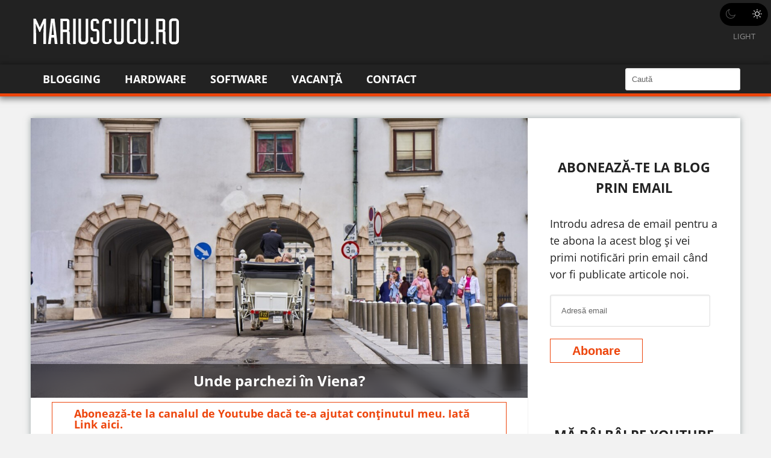

--- FILE ---
content_type: text/html; charset=utf-8
request_url: https://www.google.com/recaptcha/api2/aframe
body_size: 184
content:
<!DOCTYPE HTML><html><head><meta http-equiv="content-type" content="text/html; charset=UTF-8"></head><body><script nonce="vdoALB7DXKfmzDiAxDAfbQ">/** Anti-fraud and anti-abuse applications only. See google.com/recaptcha */ try{var clients={'sodar':'https://pagead2.googlesyndication.com/pagead/sodar?'};window.addEventListener("message",function(a){try{if(a.source===window.parent){var b=JSON.parse(a.data);var c=clients[b['id']];if(c){var d=document.createElement('img');d.src=c+b['params']+'&rc='+(localStorage.getItem("rc::a")?sessionStorage.getItem("rc::b"):"");window.document.body.appendChild(d);sessionStorage.setItem("rc::e",parseInt(sessionStorage.getItem("rc::e")||0)+1);localStorage.setItem("rc::h",'1769342593131');}}}catch(b){}});window.parent.postMessage("_grecaptcha_ready", "*");}catch(b){}</script></body></html>

--- FILE ---
content_type: application/javascript
request_url: https://mariuscucu.ro/wp-content/uploads/mc-push-notifications/push_notifications.js?v=4
body_size: 1052
content:
// Your web app's Firebase configuration
var firebaseConfig = {
    apiKey: "AIzaSyCrnC5ecxfGOXpnAlO63l_Z1B_Xd9NQjVQ",
    authDomain: "test-cucu-f2ab6.firebaseapp.com",
    databaseURL: "https://test-cucu-f2ab6.firebaseio.com",
    projectId: "test-cucu-f2ab6",
    storageBucket: "",
    messagingSenderId: "789273984015",
    appId: "1:789273984015:web:e695c365688d07a9e2777a"
};

// Initialize Firebase
firebase.initializeApp(firebaseConfig);

// get messaging service
try {
    const messaging = firebase.messaging();

    // on message recieved function
    messaging.onMessage(function(payload) {
        const notificationTitle = payload.notification.title;
        const notificationOptions = {
            body: payload.notification.body,
            icon: payload.notification.icon,
            badge: payload.notification.badge,
            image: payload.notification.image,
        };

        if (!("Notification" in window)) {
            console.log("This browser does not support system notifications");
            return;
        }

        // verify if user accept notifications
        if (Notification.permission === "granted") {
            // generate new notification popup
            var notification = new Notification(notificationTitle,notificationOptions);
            // add on click handler
            notification.onclick = function(event) {
                event.preventDefault();
                window.open(payload.notification.click_action , '_blank');
                notification.close();
            }
        }
    });

    // request permission to show notifications
    setTimeout(function(){
        messaging.requestPermission().then(function() {
            messaging.getToken().then(function(currentToken) {
                return sendTokenToServer(currentToken);
            }).catch(function(err) {
                console.log('No Instance ID token available. Request permission to generate one.');
            });

            // Callback fired if Instance ID token is updated.
            messaging.onTokenRefresh(function() {
                messaging.getToken().then(function(refreshedToken) {
                    // set token send to server false
                    setTokenSentToServer(false);
                    // send new token to server
                    sendTokenToServer(refreshedToken);
                }).catch(function(err) {
                    console.log('Unable to retrieve refreshed token ');
                    setTokenSentToServer(false);
                });
            });

        }).catch(function(err) {
            console.log('Unable to get permission to notify.');
            setTokenSentToServer(false);
        });
    }, 4000);
} catch(err) {
    // log error
    console.log("Push notifications error!");
}

// send token to server
function sendTokenToServer(deviceToken) {
    if(isTokenSentToServer()) {
        return;
    }

    (function($){
        // send token to server
        $.ajax(
            {
                url: "/token/save",
                type: "POST",
                data: {
                    token: deviceToken,
                },
                success: function(result){
                }
            }
        );

        setTokenSentToServer(true);
    })(jQuery);
}

// verify if token is send to server
function isTokenSentToServer() {
    return false;
    return window.localStorage.getItem('sendTokenToServer') === '1';
}

// set storage token send to server
function setTokenSentToServer(sent) {
    window.localStorage.setItem('sendTokenToServer', sent ? '1' : '0');
}

--- FILE ---
content_type: application/javascript
request_url: https://mariuscucu.ro/wp-content/themes/marius/assets/dist/javascripts/comments.min.dde4d43144d57538d371da9f075c3517.js?ver=3.0.24
body_size: 169
content:
(()=>{var t,n,e,r={311:t=>{"use strict";t.exports=jQuery}},o={};function u(t){var n=o[t];if(void 0!==n)return n.exports;var e=o[t]={exports:{}};return r[t](e,e.exports,u),e.exports}e=u(311),t=e("#commentform"),n=e("#comment"),t[0].length&&(window.onbeforeunload=function(){return n.val().length>10||null},t.on("submit",(function(r){if(!n.val().length)return r.preventDefault(),!1;t.addClass("is-submitting"),e("#submit").attr("disabled",!0),window.onbeforeunload=null})))})();
//# sourceMappingURL=comments.min.js.map